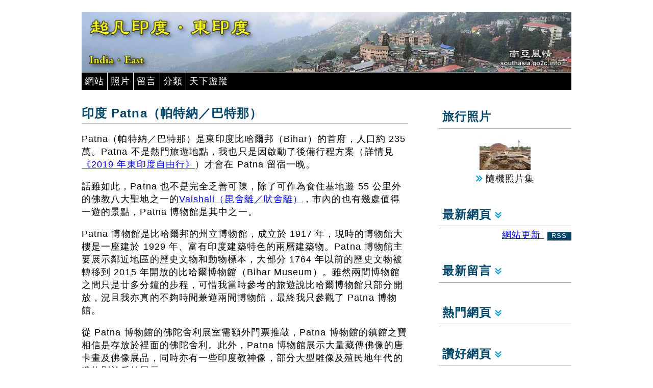

--- FILE ---
content_type: text/html; charset=UTF-8
request_url: https://southasia.go2c.info/view.php?doc=inPatna
body_size: 11201
content:
<!DOCTYPE html>
<html><!-- InstanceBegin template="/Templates/southasia.dwt" codeOutsideHTMLIsLocked="false" -->
<head>
<meta http-equiv="Content-Type" content="text/html; charset=utf-8">
<meta charset="utf-8">
<!-- InstanceBeginEditable name="doctitle" -->
<title>印度 Patna（帕特納／巴特那）</title>
<!-- InstanceEndEditable -->
<meta http-equiv="imagetoolbar" content="no">
<meta name="keywords" content="Patna,帕特納,巴特那,Golghar,印度,比哈爾邦,Bihar,India,東印度,East India,旅遊,旅行,照片,圖片,攝影,travel,photo">
<meta name="description" content="Patna（帕特納／巴特那）是東印度比哈爾邦（Bihar）的首府，人口約 235 萬。Patna 不是熱門旅遊地點，我也只是因啟動了後備行程方案（詳情見《2019 年東印度自由行》）才會在 Patna 留宿一晚。">
<base href="https://southasia.go2c.info/in/east/">
<link rel="canonical" href="https://southasia.go2c.info/view.php?doc=inPatna">
<meta name="viewport" content="width=device-width">
<link rel="stylesheet" href="../../loadfile.php?css=gen_s">
<link rel="stylesheet" href="../../loadfile.php?css=gen_m" media="only screen and (min-width:640px)">
<link rel="stylesheet" href="../../loadfile.php?css=gen_fig">
<link rel="stylesheet" href="../../loadfile.php?css=gen_print" media="print">
<!--link rel="stylesheet" href="../../southasia.css" media="screen"-->

<!-- InstanceBeginEditable name="head" --><!-- InstanceEndEditable -->

<link rel="alternate" type="application/rss+xml" title="南亞風情 網站更新 RSS" href="../../whatsnew.xml">
<script language="JavaScript" type="text/javascript" src="../../loadfile.php?js=ajax"></script>
<script language="JavaScript" type="text/javascript" src="../../loadfile.php?js=webapps"></script>
<script language="JavaScript" type="text/javascript" src="https://stat.go2c.info/stat.js"></script>
<script language="JavaScript" type="text/javascript" src="../../randfto.php?site=28"></script>
<script language="JavaScript" type="text/javascript"><!--
PATH_RELROOT = '../../';
var curAjaxHandling = "";
var top_articles_state = rec_articles_state = new_usermsgs_state = 0;
var new_articles_state = 0;
var my_sites_state = weather_box_state = share_box_state = 0;
var top_articles_loaded = rec_articles_loaded = weather_loaded = false;
var randFtoTag="";    // default to no specific tag
Responsive = true;

sfHover = function()
{
  var sfEls = document.getElementById("navmenu").getElementsByTagName("li");
  for (var i=0; i<sfEls.length; i++) {
    sfEls[i].onmouseover=function() {
      this.className+=" hover";
    }
    sfEls[i].onmouseout=function() {
      this.className=this.className.replace(new RegExp(" hover\\b"), "");
    }
  }
}
if (window.attachEvent) window.attachEvent("onload", sfHover);

// Actions to run after article has been loaded
function OnloadActions()
{
  _openwinBaseUrl = "https://southasia.go2c.info/in/east/";
  if (false) ShowEditForm(0);
  if (false) ScrollToElement('usermsg_', true);
//  LoadWmNotice();
  LoadRandPhoto("../../photos/tn");
  SetOWCityCodes('Patna','1260086');
  if (obj = findObj('statimg')) {
    obj.innerHTML = AddCountNew ('.go2c.info','28','https://southasia.go2c.info/view.php?doc=inPatna','2846','325');
  }
  if (findObj('currency')) RefreshCurr();
}   /* OnloadActions */
--></script>
<!-- InstanceParam name="ie_fixes" type="boolean" value="false" -->
<!-- InstanceParam name="use_altcss" type="boolean" value="false" -->
<!-- InstanceParam name="banner_src" type="text" value="./banner.jpg" -->
<!-- InstanceParam name="OptionallLeftMenu" type="boolean" value="true" -->
<!-- InstanceParam name="ShowCurrSubject" type="boolean" value="true" -->
<!-- InstanceParam name="FullSubIndex" type="boolean" value="true" -->
<!-- InstanceParam name="NewArtlistLeft" type="boolean" value="false" -->
<!-- InstanceParam name="ArticleListOnLeft" type="boolean" value="true" -->
<!-- InstanceParam name="BottomLinks" type="boolean" value="true" -->
<!-- InstanceParam name="ThemeListonMiddle" type="boolean" value="false" -->
<!-- InstanceParam name="GuestbookHdr" type="boolean" value="false" -->
<!-- InstanceParam name="ArticleCommentHdr" type="boolean" value="true" -->
<!-- InstanceParam name="UserMsgs" type="boolean" value="true" -->
<!-- InstanceParam name="NewArtListRight" type="boolean" value="true" -->
<!-- InstanceParam name="OtherRef" type="boolean" value="true" -->
<!-- InstanceParam name="CurrnetCalc" type="boolean" value="true" -->
<!-- InstanceParam name="xchg_src" type="text" value="../../xchgrates.php?cset=southasia" -->
<!-- InstanceParam name="map_height" type="text" value="467" -->
<!-- InstanceParam name="mapsrc" type="text" value="map.gif" -->
<!-- InstanceParam name="mapicon" type="text" value="map_t.gif" -->
<!-- InstanceParam name="trip_homeurl" type="text" value="index.php?theme=inIndiaHome" -->
<!-- InstanceParam name="trip_homename" type="text" value="《超凡印度》主頁" -->
<!-- InstanceParam name="OptionalContentAtBottom" type="boolean" value="false" -->
</head>


<body onLoad="OnloadActions()">

<!-- outermost container -->
<div id="container">

<!-- header -->
<header>
<!-- banner -->
<div id="headerimg">
<img src="./banner.jpg" alt="Banner">
</div>
<!-- top menu -->
<div class="pulldown">
  <ul id="navmenu">

    <li class="but_pulldown"><a href="javascript:void(0)">網站</a><ul>
      <li><a href="../../index.php?theme=inIndiaHome">超凡印度</a></li><li><a href="../../index.php?theme=inNorth">北印度</a></li><li><a href="../../index.php?theme=inRajasthan">印度拉賈斯坦邦</a></li><li><a href="../../index.php?theme=inSouth">南印度</a></li><li><a href="../../index.php?theme=inEast">東印度</a></li><li><a href="../../index.php?theme=inThematicTrave">印度主題之旅</a></li><li><a href="../../index.php?theme=inInfo">超煩印度</a></li>
      <hr width="95%">
      <li><a href="../../">南亞風情 - 網站主頁</a></li>
      </ul>
    </li>

    <li class="but_pulldown"><a href="javascript:void(0)">照片</a><ul>
      <li><a href="../../photos/index.php">全部</a></li>
      <li><a href="../../photos/index.php?tag=btBhutan">不丹</a></li><li><a href="../../photos/index.php?tag=world_heritage">世界遺產</a></li><li><a href="../../photos/index.php?tag=people">人物</a></li><li><a href="../../photos/index.php?tag=animal">動物</a></li><li><a href="../../photos/index.php?tag=inNorth">北印度</a></li><li><a href="../../photos/index.php?tag=inSouth">南印度</a></li><li><a href="../../photos/index.php?tag=museum">博物館</a></li><li><a href="../../photos/index.php?tag=inRajasthan">印度拉賈斯坦邦</a></li><li><a href="../../photos/index.php?tag=Himalayas">喜瑪拉雅山</a></li><li><a href="../../photos/index.php?tag=citylife">城市遊玩</a></li><li><a href="../../photos/index.php?tag=religious">宗教景點</a></li><li><a href="../../photos/index.php?tag=np2000">尼泊爾 2000 珠峰基地營 (EBC) 登山之旅</a></li><li><a href="../../photos/index.php?tag=np2002">尼泊爾 2002/03 Jomsom Trek 之旅</a></li><li><a href="../../photos/index.php?tag=architecture">建築藝術</a></li><li><a href="../../photos/index.php?tag=lk2013">斯里蘭卡 2013/14</a></li><li><a href="../../photos/index.php?tag=inEast">東印度</a></li><li><a href="../../photos/index.php?tag=flora">植物花卉</a></li><li><a href="../../photos/index.php?tag=history_culture">歷史文化</a></li><li><a href="../../photos/index.php?tag=hiking">登山遠足</a></li><li><a href="../../photos/index.php?tag=scenery">自然風光</a></li><li><a href="../../photos/index.php?tag=village_town">鄉村、古鎮</a></li><li><a href="../../photos/index.php?tag=wildlife">野生動物</a></li><li><a href="../../photos/index.php?tag=culture">風土人情</a></li><li><a href="../../photos/index.php?tag=birds">鳥類</a></li></ul>
    </li>
    <li class="but_pulldown"><a href="../../guestbk.php">留言</a></li>
    <li class="but_pulldown"><a href="javascript:void(0)">分類</a><ul>
      <li><a href="../../index.php?tag=world_heritage">世界遺產</a></li><li><a href="../../index.php?tag=people">人物</a></li><li><a href="../../index.php?tag=animal">動物</a></li><li><a href="../../index.php?tag=museum">博物館</a></li><li><a href="../../index.php?tag=citylife">城市遊玩</a></li><li><a href="../../index.php?tag=religious">宗教景點</a></li><li><a href="../../index.php?tag=architecture">建築藝術</a></li><li><a href="../../index.php?tag=travelinfo">旅遊資訊</a></li><li><a href="../../index.php?tag=history_culture">歷史文化</a></li><li><a href="../../index.php?tag=hiking">登山遠足</a></li><li><a href="../../index.php?tag=scenery">自然風光</a></li><li><a href="../../index.php?tag=travelog">遊記</a></li><li><a href="../../index.php?tag=wildlife">野生動物</a></li><li><a href="../../index.php?tag=culture">風土人情</a></li><li><a href="../../index.php?tag=birds">鳥類</a></li></ul>
    </li>
    <li class="but_pulldown"><a href="javascript:void(0)">天下遊蹤</a><ul>
      <li><a href="https://world.go2c.info/" target="_blank">主頁</a></li>
      <li><a href="https://china.go2c.info/" target="_blank">中華勝景</a></li><li><a href="https://hongkong.go2c.info/" target="_blank">港．色．生活</a></li><li><a href="https://maya.go2c.info/" target="_blank">發現新大陸</a></li><li><a href="https://europe.go2c.info/" target="_blank">歐遊掠影</a></li><li><a href="https://seasia.go2c.info/" target="_blank">遊走東南亞</a></li><li><a href="https://mideast.go2c.info/" target="_blank">接通東西</a></li><li><a href="https://africa.go2c.info/" target="_blank">探索非洲</a></li><li><a href="https://america.go2c.info/" target="_blank">北美自由行</a></li><li><a href="https://japan.go2c.info/" target="_blank">日本影旅</a></li><li><a href="https://polar.go2c.info/" target="_blank">極地探索</a></li><li><a href="https://korea.go2c.info/" target="_blank">秋意韓風</a></li><li><a href="https://oceania.go2c.info/" target="_blank">碧海藍天</a></li></ul>
    </li>
  </ul>
</div>
</header> <!-- #header -->

<!-- main content -->
<article> <!-- #content -->
<h2>印度 Patna（帕特納／巴特那）</h2>
<section>
  
  <div>
        <p>Patna（帕特納／巴特那）是東印度比哈爾邦（Bihar）的首府，人口約 235 萬。Patna 不是熱門旅遊地點，我也只是因啟動了後備行程方案（詳情見<a href="../../view.php?doc=inIndiaTrip2019">《2019 年東印度自由行》</a>）才會在 Patna 留宿一晚。</p>
      </div>

  <div>
        <p>話雖如此，Patna 也不是完全乏善可陳，除了可作為食住基地遊 55 公里外的佛教八大聖地之一的<a href="../../view.php?doc=inVaishali">Vaishali（毘舍離／吠舍離）</a>，市內的也有幾處值得一遊的景點，Patna 博物館是其中之一。</p>
        <p>Patna 博物館是比哈爾邦的州立博物館，成立於 1917 年，現時的博物館大樓是一座建於  1929 年、富有印度建築特色的兩層建築物。Patna 博物館主要展示鄰近地區的歷史文物和動物標本，大部分 1764 年以前的歷史文物被轉移到 2015 年開放的比哈爾博物館（Bihar Museum）。雖然兩間博物館之間只是廿多分鐘的步程，可惜我當時參考的旅遊說比哈爾博物館只部分開放，況且我亦真的不夠時間兼遊兩間博物館，最終我只參觀了 Patna 博物館。</p>
        <p>從 Patna 博物館的佛陀舍利展室需額外門票推敲，Patna 博物館的鎮館之寶相信是存放於裡面的佛陀舍利。此外，Patna 博物館展示大量藏傳佛像的唐卡畫及佛像展品，同時亦有一些印度教神像，部分大型雕像及殖民地年代的遺物則於戶外展示。</p>
      </div>

  <div class="tn"><figure>&nbsp;<br><a href="../../photos/index.php?tag=inEast&amp;srch=Patna"><img src="patna/b9ina06737.jpg" alt="Patna 博物館"><br><figcaption>Patna 博物館</figcaption></a></figure>
      <figure>&nbsp;<br><a href="../../photos/index.php?tag=inEast&amp;srch=Patna"><img src="patna/b9ina06735.jpg" alt="Patna 博物館"><br><figcaption>Patna 博物館</figcaption></a></figure>
      <figure>&nbsp;<br><a href="../../photos/index.php?tag=inEast&amp;srch=Patna"><img src="patna/b9ina06740.jpg" alt="Patna 博物館"><br><figcaption>Patna 博物館</figcaption></a></figure>
      <figure>&nbsp;<br><a href="../../photos/index.php?tag=inEast&amp;srch=Patna"><img src="patna/b9ina06790.jpg" alt="Patna 博物館"><br><figcaption>Patna 博物館</figcaption></a></figure>
      <figure>&nbsp;<br><a href="../../photos/index.php?tag=inEast&amp;srch=Patna"><img class="portrait" src="patna/b9ina06838.jpg" alt="Patna 博物館"><br><figcaption class="portrait">Patna 博物館</figcaption></a></figure>
      <figure>&nbsp;<br><a href="../../photos/index.php?tag=inEast&amp;srch=Patna"><img class="portrait" src="patna/b9ina06738.jpg" alt="Patna 博物館的戶外展品"><br><figcaption class="portrait">Patna 博物館的戶外展品</figcaption></a></figure>
      <figure>&nbsp;<br><a href="../../photos/index.php?tag=inEast&amp;srch=Patna"><img src="patna/b9ina06739.jpg" alt="Patna 博物館的戶外展品"><br><figcaption>Patna 博物館的戶外展品</figcaption></a></figure>
      <figure>&nbsp;<br><a href="../../photos/index.php?tag=inEast&amp;srch=Patna"><img src="patna/b9ina06741.jpg" alt="Patna 博物館的戶外展品"><br><figcaption>Patna 博物館的戶外展品</figcaption></a></figure>
      <figure>&nbsp;<br><a href="../../photos/index.php?tag=inEast&amp;srch=Patna"><img src="patna/b9ina06839.jpg" alt="Patna 博物館的戶外展品"><br><figcaption>Patna 博物館的戶外展品</figcaption></a></figure>
      <figure>&nbsp;<br><a href="../../photos/index.php?tag=inEast&amp;srch=Patna"><img class="portrait" src="patna/b9ina06742.jpg" alt="Patna 博物館的唐卡展品"><br><figcaption class="portrait">Patna 博物館的唐卡展品</figcaption></a></figure>
      <figure class="show_mobile" id="fig2050868054"><a href="javascript:ShowMoreFtos(2050868054);">顯示更多...</a></figure>
      <figure class="hide_mobile">&nbsp;<br><a href="../../photos/index.php?tag=inEast&amp;srch=Patna"><img class="portrait" src="/loadfile.php?gif=loading2" data-echo="patna/b9ina06744r.jpg" alt="Patna 博物館的唐卡展品"><br><figcaption class="portrait">Patna 博物館的唐卡展品</figcaption></a></figure>
      <figure class="hide_mobile">&nbsp;<br><a href="../../photos/index.php?tag=inEast&amp;srch=Patna"><img class="portrait" src="/loadfile.php?gif=loading2" data-echo="patna/b9ina06745r.jpg" alt="Patna 博物館的唐卡展品"><br><figcaption class="portrait">Patna 博物館的唐卡展品</figcaption></a></figure>
      <figure class="hide_mobile">&nbsp;<br><a href="../../photos/index.php?tag=inEast&amp;srch=Patna"><img class="portrait" src="/loadfile.php?gif=loading2" data-echo="patna/b9ina06758r.jpg" alt="Patna 博物館的唐卡展品"><br><figcaption class="portrait">Patna 博物館的唐卡展品</figcaption></a></figure>
      <figure class="hide_mobile">&nbsp;<br><a href="../../photos/index.php?tag=inEast&amp;srch=Patna"><img class="portrait" src="/loadfile.php?gif=loading2" data-echo="patna/b9ina06759r.jpg" alt="Patna 博物館的唐卡展品"><br><figcaption class="portrait">Patna 博物館的唐卡展品</figcaption></a></figure>
      <figure class="hide_mobile">&nbsp;<br><a href="../../photos/index.php?tag=inEast&amp;srch=Patna"><img class="portrait" src="/loadfile.php?gif=loading2" data-echo="patna/b9ina06760r.jpg" alt="Patna 博物館的唐卡展品"><br><figcaption class="portrait">Patna 博物館的唐卡展品</figcaption></a></figure>
      <figure class="hide_mobile">&nbsp;<br><a href="../../photos/index.php?tag=inEast&amp;srch=Patna"><img class="portrait" src="/loadfile.php?gif=loading2" data-echo="patna/b9ina06763.jpg" alt="Patna 博物館的唐卡展品"><br><figcaption class="portrait">Patna 博物館的唐卡展品</figcaption></a></figure>
      <figure class="hide_mobile">&nbsp;<br><a href="../../photos/index.php?tag=inEast&amp;srch=Patna"><img class="portrait" src="/loadfile.php?gif=loading2" data-echo="patna/b9ina06765r.jpg" alt="Patna 博物館的唐卡展品"><br><figcaption class="portrait">Patna 博物館的唐卡展品</figcaption></a></figure>
      <figure class="hide_mobile">&nbsp;<br><a href="../../photos/index.php?tag=inEast&amp;srch=Patna"><img src="/loadfile.php?gif=loading2" data-echo="patna/b9ina06750.jpg" alt="Patna 博物館的佛陀舍利展品"><br><figcaption>Patna 博物館的佛陀舍利展品</figcaption></a></figure>
      <figure class="hide_mobile">&nbsp;<br><a href="../../photos/index.php?tag=inEast&amp;srch=Patna"><img src="/loadfile.php?gif=loading2" data-echo="patna/b9ina06754cr.jpg" alt="佛陀舍利"><br><figcaption>佛陀舍利</figcaption></a></figure>
      <figure class="hide_mobile">&nbsp;<br><a href="../../photos/index.php?tag=inEast&amp;srch=Patna"><img src="/loadfile.php?gif=loading2" data-echo="patna/b9ina06756cr.jpg" alt="藏傳佛教手稿"><br><figcaption>藏傳佛教手稿</figcaption></a></figure>
      <figure class="hide_mobile">&nbsp;<br><a href="../../photos/index.php?tag=inEast&amp;srch=Patna"><img src="/loadfile.php?gif=loading2" data-echo="patna/b9ina06791.jpg" alt="Patna 博物館"><br><figcaption>Patna 博物館</figcaption></a></figure>
      <figure class="hide_mobile">&nbsp;<br><a href="../../photos/index.php?tag=inEast&amp;srch=Patna"><img class="portrait" src="/loadfile.php?gif=loading2" data-echo="patna/b9ina06794.jpg" alt="藏傳佛像展品"><br><figcaption class="portrait">藏傳佛像展品</figcaption></a></figure>
      <figure class="hide_mobile">&nbsp;<br><a href="../../photos/index.php?tag=inEast&amp;srch=Patna"><img class="portrait" src="/loadfile.php?gif=loading2" data-echo="patna/b9ina06796.jpg" alt="藏傳佛像展品"><br><figcaption class="portrait">藏傳佛像展品</figcaption></a></figure>
      <figure class="hide_mobile">&nbsp;<br><a href="../../photos/index.php?tag=inEast&amp;srch=Patna"><img class="portrait" src="/loadfile.php?gif=loading2" data-echo="patna/b9ina06797.jpg" alt="藏傳佛像展品"><br><figcaption class="portrait">藏傳佛像展品</figcaption></a></figure>
      <figure class="hide_mobile">&nbsp;<br><a href="../../photos/index.php?tag=inEast&amp;srch=Patna"><img class="portrait" src="/loadfile.php?gif=loading2" data-echo="patna/b9ina06798.jpg" alt="佛像展品"><br><figcaption class="portrait">佛像展品</figcaption></a></figure>
      <figure class="hide_mobile">&nbsp;<br><a href="../../photos/index.php?tag=inEast&amp;srch=Patna"><img class="portrait" src="/loadfile.php?gif=loading2" data-echo="patna/b9ina06800.jpg" alt="佛像展品"><br><figcaption class="portrait">佛像展品</figcaption></a></figure>
      <figure class="hide_mobile">&nbsp;<br><a href="../../photos/index.php?tag=inEast&amp;srch=Patna"><img class="portrait" src="/loadfile.php?gif=loading2" data-echo="patna/b9ina06801.jpg" alt="佛像展品"><br><figcaption class="portrait">佛像展品</figcaption></a></figure>
      <figure class="hide_mobile">&nbsp;<br><a href="../../photos/index.php?tag=inEast&amp;srch=Patna"><img src="/loadfile.php?gif=loading2" data-echo="patna/b9ina06803r.jpg" alt="佛像展品"><br><figcaption>佛像展品</figcaption></a></figure>
      <figure class="hide_mobile">&nbsp;<br><a href="../../photos/index.php?tag=inEast&amp;srch=Patna"><img class="portrait" src="/loadfile.php?gif=loading2" data-echo="patna/b9ina06806r.jpg" alt="燈座展品"><br><figcaption class="portrait">燈座展品</figcaption></a></figure>
      <figure class="hide_mobile">&nbsp;<br><a href="../../photos/index.php?tag=inEast&amp;srch=Patna"><img class="portrait" src="/loadfile.php?gif=loading2" data-echo="patna/b9ina06807c.jpg" alt="印度教神像"><br><figcaption class="portrait">印度教神像</figcaption></a></figure>
      <figure class="hide_mobile">&nbsp;<br><a href="../../photos/index.php?tag=inEast&amp;srch=Patna"><img class="portrait" src="/loadfile.php?gif=loading2" data-echo="patna/b9ina06808c.jpg" alt="暹羅版獅身人面像"><br><figcaption class="portrait">暹羅版獅身人面像</figcaption></a></figure>
      <figure class="hide_mobile">&nbsp;<br><a href="../../photos/index.php?tag=inEast&amp;srch=Patna"><img class="portrait" src="/loadfile.php?gif=loading2" data-echo="patna/b9ina06809r.jpg" alt="印度教神像"><br><figcaption class="portrait">印度教神像</figcaption></a></figure>
      <figure class="hide_mobile">&nbsp;<br><a href="../../photos/index.php?tag=inEast&amp;srch=Patna"><img class="portrait" src="/loadfile.php?gif=loading2" data-echo="patna/b9ina06810cr.jpg" alt="印度教神像"><br><figcaption class="portrait">印度教神像</figcaption></a></figure>
      <figure class="hide_mobile">&nbsp;<br><a href="../../photos/index.php?tag=inEast&amp;srch=Patna"><img class="portrait" src="/loadfile.php?gif=loading2" data-echo="patna/b9ina06813cr.jpg" alt="印度教神像"><br><figcaption class="portrait">印度教神像</figcaption></a></figure>
      <figure class="hide_mobile">&nbsp;<br><a href="../../photos/index.php?tag=inEast&amp;srch=Patna"><img class="portrait" src="/loadfile.php?gif=loading2" data-echo="patna/b9ina06814cr.jpg" alt="印度教神像"><br><figcaption class="portrait">印度教神像</figcaption></a></figure>
      <figure class="hide_mobile hide_desktop"><a href="javascript:ShowLessFtos(2050868054);">顯示較少...</a>
</figure>
    </div>
  <div>
        <p>Patna 博物館的自然史部分展出一些動物標本，藏品既不算豐富，展示亦嫌有點「山寨」。</p>
        <p>此外，Patna 博物館亦展出一些近代的油畫和現代藝術展品。</p>
        <p>除了 Patna 博物館，我還遊了離它 1.4 公里的 Golghar。Golghar 解作「圓屋」，看它的 29 米高的穹頂形建築物便能明白這名稱的由來。Golghar 建於 1786 年，原本是一個糧倉，現時變身成為一處欣賞天象節目的場地。登上 Golghar 外部螺旋型的樓梯應可眺望恒河，但現場所見並沒有開放供遊人登上，不知跟當時下著雨有沒有關係。</p>
        <p>這次旅程我遇上東印度雨季較正常長的反常天氣，途中多日大雨落過不停，遊 Patna 時亦沒有例外，更令市郊一些地方泛濫成災。儘管 Patna 貴為邦首府，市內基建卻十分殘破和落後，長途巴士總站只是一片市集般的露天泥濘爛地，站外的主要大街亦欠缺保養，路上滿佈破洞，行車時十分顛簸。</p>
      </div>

  <div class="tn"><figure>&nbsp;<br><a href="../../photos/index.php?tag=inEast&amp;srch=Patna"><img src="patna/b9ina06820.jpg" alt="自然史展室"><br><figcaption>自然史展室</figcaption></a></figure>
      <figure>&nbsp;<br><a href="../../photos/index.php?tag=inEast&amp;srch=Patna"><img class="portrait" src="patna/b9ina06821r.jpg" alt="老虎標本"><br><figcaption class="portrait">老虎標本</figcaption></a></figure>
      <figure>&nbsp;<br><a href="../../photos/index.php?tag=inEast&amp;srch=Patna"><img class="portrait" src="patna/b9ina06767.jpg" alt="人偶展品"><br><figcaption class="portrait">人偶展品</figcaption></a></figure>
      <figure>&nbsp;<br><a href="../../photos/index.php?tag=inEast&amp;srch=Patna"><img src="patna/b9ina06769r.jpg" alt="人偶展品"><br><figcaption>人偶展品</figcaption></a></figure>
      <figure>&nbsp;<br><a href="../../photos/index.php?tag=inEast&amp;srch=Patna"><img src="patna/b9ina06792r.jpg" alt="面具展品"><br><figcaption>面具展品</figcaption></a></figure>
      <figure>&nbsp;<br><a href="../../photos/index.php?tag=inEast&amp;srch=Patna"><img src="patna/b9ina06772r.jpg" alt="印度畫展品"><br><figcaption>印度畫展品</figcaption></a></figure>
      <figure>&nbsp;<br><a href="../../photos/index.php?tag=inEast&amp;srch=Patna"><img src="patna/b9ina06778r.jpg" alt="印度畫展品"><br><figcaption>印度畫展品</figcaption></a></figure>
      <figure>&nbsp;<br><a href="../../photos/index.php?tag=inEast&amp;srch=Patna"><img class="portrait" src="patna/b9ina06774r.jpg" alt="印度畫展品"><br><figcaption class="portrait">印度畫展品</figcaption></a></figure>
      <figure>&nbsp;<br><a href="../../photos/index.php?tag=inEast&amp;srch=Patna"><img class="portrait" src="patna/b9ina06775cr.jpg" alt="印度畫展品"><br><figcaption class="portrait">印度畫展品</figcaption></a></figure>
      <figure>&nbsp;<br><a href="../../photos/index.php?tag=inEast&amp;srch=Patna"><img src="patna/b9ina06785r.jpg" alt="殖民地年代的油畫"><br><figcaption>殖民地年代的油畫</figcaption></a></figure>
      <figure class="show_mobile" id="fig1689583367"><a href="javascript:ShowMoreFtos(1689583367);">顯示更多...</a></figure>
      <figure class="hide_mobile">&nbsp;<br><a href="../../photos/index.php?tag=inEast&amp;srch=Patna"><img src="/loadfile.php?gif=loading2" data-echo="patna/b9ina06816r.jpg" alt="繪畫展品"><br><figcaption>繪畫展品</figcaption></a></figure>
      <figure class="hide_mobile">&nbsp;<br><a href="../../photos/index.php?tag=inEast&amp;srch=Patna"><img src="/loadfile.php?gif=loading2" data-echo="patna/b9ina06818.jpg" alt="繪畫展品"><br><figcaption>繪畫展品</figcaption></a></figure>
      <figure class="hide_mobile">&nbsp;<br><a href="../../photos/index.php?tag=inEast&amp;srch=Patna"><img src="/loadfile.php?gif=loading2" data-echo="patna/b9ina06824.jpg" alt="現代藝術展室"><br><figcaption>現代藝術展室</figcaption></a></figure>
      <figure class="hide_mobile">&nbsp;<br><a href="../../photos/index.php?tag=inEast&amp;srch=Patna"><img src="/loadfile.php?gif=loading2" data-echo="patna/b9ina06825r.jpg" alt="現代藝術展品"><br><figcaption>現代藝術展品</figcaption></a></figure>
      <figure class="hide_mobile">&nbsp;<br><a href="../../photos/index.php?tag=inEast&amp;srch=Patna"><img src="/loadfile.php?gif=loading2" data-echo="patna/b9ina06826r.jpg" alt="現代藝術展品"><br><figcaption>現代藝術展品</figcaption></a></figure>
      <figure class="hide_mobile">&nbsp;<br><a href="../../photos/index.php?tag=inEast&amp;srch=Patna"><img class="portrait" src="/loadfile.php?gif=loading2" data-echo="patna/b9ina06829r.jpg" alt="現代藝術展品"><br><figcaption class="portrait">現代藝術展品</figcaption></a></figure>
      <figure class="hide_mobile">&nbsp;<br><a href="../../photos/index.php?tag=inEast&amp;srch=Patna"><img src="/loadfile.php?gif=loading2" data-echo="patna/b9ina06833.jpg" alt="現代藝術展品"><br><figcaption>現代藝術展品</figcaption></a></figure>
      <figure class="hide_mobile">&nbsp;<br><a href="../../photos/index.php?tag=inEast&amp;srch=Patna"><img src="/loadfile.php?gif=loading2" data-echo="patna/b9ina06834.jpg" alt="現代藝術展品"><br><figcaption>現代藝術展品</figcaption></a></figure>
      <figure class="hide_mobile">&nbsp;<br><a href="../../photos/index.php?tag=inEast&amp;srch=Patna"><img src="/loadfile.php?gif=loading2" data-echo="patna/b9ina06837.jpg" alt="現代藝術展品"><br><figcaption>現代藝術展品</figcaption></a></figure>
      <figure class="hide_mobile">&nbsp;<br><a href="../../photos/index.php?tag=inEast&amp;srch=Patna"><img src="/loadfile.php?gif=loading2" data-echo="patna/b9inn02702.jpg" alt="Golghar"><br><figcaption>Golghar</figcaption></a></figure>
      <figure class="hide_mobile">&nbsp;<br><a href="../../photos/index.php?tag=inEast&amp;srch=Patna"><img src="/loadfile.php?gif=loading2" data-echo="patna/b9inn02703r.jpg" alt="Golghar"><br><figcaption>Golghar</figcaption></a></figure>
      <figure class="hide_mobile">&nbsp;<br><a href="../../photos/index.php?tag=inEast&amp;srch=Patna"><img src="/loadfile.php?gif=loading2" data-echo="patna/b9inn02726r.jpg" alt="泛濫成災"><br><figcaption>泛濫成災</figcaption></a></figure>
      <figure class="hide_mobile">&nbsp;<br><a href="../../photos/index.php?tag=inEast&amp;srch=Patna"><img src="/loadfile.php?gif=loading2" data-echo="patna/b9inn02727r.jpg" alt="泛濫成災"><br><figcaption>泛濫成災</figcaption></a></figure>
      <figure class="hide_mobile">&nbsp;<br><a href="../../photos/index.php?tag=inEast&amp;srch=Patna"><img src="/loadfile.php?gif=loading2" data-echo="patna/b9inn02728r.jpg" alt="泛濫成災"><br><figcaption>泛濫成災</figcaption></a></figure>
      <figure class="hide_mobile hide_desktop"><a href="javascript:ShowLessFtos(1689583367);">顯示較少...</a>
</figure>
    </div>
</section>



<section class="subidx_container">

</section>



<section>
  <nav class="extra_margin_top grey_box">
    <h3>"東印度"- 相關網頁</h3>
    <ul>
    
    <li><a href="../../view.php?doc=inBodhGaya" class="bullets_in">印度 Bodh Gaya（菩提伽耶）</a></li>
    <li><a href="../../view.php?doc=inBodhGayaTemple" class="bullets_in">印度 Bodh Gaya（菩提伽耶）：摩訶菩提寺（Mahabodhi Temple）</a></li>
    <li><a href="../../view.php?doc=inBodhGayaSights" class="bullets_in">印度 Bodh Gaya（菩提伽耶）：其他廟宇及景點</a></li>
    <li><a href="../../view.php?doc=inDarjeeling" class="bullets_in">印度 Darjeeling（大吉嶺）</a></li>
    <li><a href="../../view.php?doc=inDarjeelingSteamTrain" class="bullets_in">印度 Darjeeling（大吉嶺）: 大吉嶺喜馬拉雅鐵路（Darjeeling Himalayan Railway）</a></li>
    <li><a href="../../view.php?doc=inDarjeelingVisit" class="bullets_in">印度 Darjeeling（大吉嶺）：市內市外</a></li>
    <li><a href="../../view.php?doc=inKalimpong" class="bullets_in">印度 Kalimpong（噶倫堡／卡林邦）</a></li>
    <li><a href="../../view.php?doc=inKolkata" class="bullets_in">印度加爾各答（Kolkata / Calcutta）</a></li>
    <li><a href="../../view.php?doc=inKolkataCity" class="bullets_in">印度加爾各答（Kolkata / Calcutta）: 遊走市內</a></li>
    <li><a href="../../view.php?doc=inKolkataIndianMz" class="bullets_in">印度加爾各答（Kolkata / Calcutta）: 印度博物館（Indian Museum）</a></li>
    <li><a href="../../view.php?doc=inNalanda" class="bullets_in">印度 Nalanda（那爛陀）</a></li>
    <li><a href="../../view.php?doc=inPatna" class="bullets_in">印度 Patna（帕特納／巴特那）</a></li>
    <li><a href="../../view.php?doc=inRajgir" class="bullets_in">印度 Rajgir（王舍城）</a></li>
    <li><a href="../../view.php?doc=inVaishali" class="bullets_in">印度 Vaishali（毘舍離／吠舍離）</a></li>
    <li><a href="../../view.php?doc=inIndiaTrip2019" class="bullets_in">2019 年東印度自由行</a></li>
    <li><a href="../../view.php?doc=inBodhgayaTips" class="bullets_in">東印度旅遊心得：Bodh Gaya（菩提伽耶）、Gaya（伽耶）</a></li>
    <li><a href="../../view.php?doc=inDarjeelingTips" class="bullets_in">東印度旅遊心得：Darjeeling（大吉嶺）</a></li>
    <li><a href="../../view.php?doc=inKalimpongTips" class="bullets_in">東印度旅遊心得：Kalimpong（噶倫堡）、大吉嶺（Darjeeling）前往錫金（Sikkim）</a></li>
    <li><a href="../../view.php?doc=inKolkataTips" class="bullets_in">東印度旅遊心得：Kolkata / Calcutta（加爾各答）</a></li>
    <li><a href="../../view.php?doc=inNalandaTips" class="bullets_in">東印度旅遊心得：Nalanda（那爛陀）</a></li>
    <li><a href="../../view.php?doc=inPatnaTips" class="bullets_in">東印度旅遊心得：Patna（帕特納／巴特那）</a></li>
    <li><a href="../../view.php?doc=inRajgirTips" class="bullets_in">東印度旅遊心得：Rajgir（王舍城）</a></li>
    <li><a href="../../view.php?doc=inSiliguri" class="bullets_in">東印度旅遊心得：Siliguri（西里古里）、New Jalpaiguri</a></li>
    <li><a href="../../view.php?doc=inVaishaliTips" class="bullets_in">東印度旅遊心得：Vaishali（毘舍離）</a></li>
    <li><a href="../../index.php?theme=inIndiaHome" class="bullets_in">《超凡印度》主頁</a></li>
    </ul>
  </nav>
</section>

<section>
  
      <div id="ArticleCommentHdr">
        <h3>《印度 Patna（帕特納／巴特那）》- 本頁留言</h3>
        <p class="footnote">注意：除標明 <span class="keytext">&lt;站長&gt;</span> 的留言外，其餘的回應皆為留言者的個人意見和資料。</p>
        <p style="text-align:right"><a href="javascript:void(0)" id="main_addmsg_link" onClick="findObj('sel_pg').style.display='block'; this.style.visibility='hidden';" class="text_button">留言</a>  
        <a href="javascript:void(0)" onClick="RecommendArticle('../../', '2846', null); this.style.display='none'; this.nextSibling.style.display='inline';" style="display:inline" class="text_button">讚好</a><span style="display:none"><strong>謝謝！</strong></span></p>
        <p style="text-align:right; display:none;" id="sel_pg"><span id="addmsg_link"><a href="javascript:void(0)" onClick="findObj('sel_pg').style.display='none'; ShowEditForm(0)" class="text_button">本頁留言</a></span> <a href="../../guestbk.php" class="text_button">前往網站留言版</a></p>
      </div>
      
</section>

<section>
  <div class="art_comments">
    <script language="JavaScript" type="text/javascript" src="../../loadfile.php?js=usrmsg_submit"></script>
    <script language="JavaScript" type="text/javascript">
      var IS_GBK = false;
      var jumpToFirstPageWhenAddNewMsg = false;
    </script>
    <div id="ajaxstatus"></div>
    <div id="addmsg">
      <form action="../../guestbk.php" method="post" name="formUserMsg" id="formUserMsg">
        <div class="formlabel">你的名字 *</div>
        <div class="formfield">
          <input name="name" type="text" id="submitterName" size="20" maxlength="60">
        </div>
        <div class="formlabel" id="content_label">你的回應 *</div>
        <div class="formfield">
          <textarea name="content" id="user_response" cols="53" rows="10"></textarea>
        </div>
        <div class="formlabel">網站評分</div>
        <div class="formfield">最差
          <input type="radio" name="score" value="1" >
          1
          <input type="radio" name="score" value="2" >
          2
          <input type="radio" name="score" value="3" >
          3
          <input type="radio" name="score" value="4" >
          4
          <input type="radio" name="score" value="5" >
          5
          最好</div>
        <div class="formlabel">你來自</div>
        <div class="formfield">
          <input name="comefrom" id="comefrom" type="text" value="" size="20" maxlength="60">
        </div>
        <div class="formlabel">你的電郵（不會公開顯示）</div>
        <div class="formfield">
          <input name="email" type="text" size="40" maxlength="80">
        </div>
        <div class="formlabel">你的網頁</div>
        <div class="formfield">
          <input name="homepage" type="text" value="http://" size="53" maxlength="128">
        </div>
        <p>
          <input name="butSubmit" id="butSubmit" type="button" value=" 加入回應 " onClick="SubmitMsg()">
          <input name="butCancel" type="button" value=" 取消 " onClick="ToggleElementDisplay('addmsg',false); findObj('main_addmsg_link').style.visibility='visible';">
        </p>
        <span id="wm_announcement"> </span>
        <p class="footnote">注意：留言或回應只用作個人旅遊經驗分享、對這網站的意見或相關的旅遊查詢。與此無關、不法、不雅的留言或廣告宣傳將被刪去，恕不另行通知。</p>
        <input name="sid" type="hidden" value="28">
        <input name="aid" type="hidden" value="2846">
        <input name="msgtype" type="hidden" value="a">
        <input name="parent" type="hidden" value="0">
        <input name="openform" type="hidden" id="openform" value="no">
      </form>
    </div>
    <!-- Start of ref code for adding new msg -->
    <div class="usermsg_[msg_indent]" id="usermsg_tpl" style="display:none">
      <p class="usermsg_tophdr" title="[msgtophdr_display]"><span style="display:none;"><!--span title="[msgicon1_display]"><img src="../../image/msgflag_icon1.gif" alt="一般留言"> </span><span title="[msgicon2_display]"><img src="../../image/msgflag_icon2.gif" alt="行程問答"> </span><span title="[msgicon4_display]"><img src="../../image/msgflag_icon4.gif" alt="旅遊心得"> </span--></span><span id="score_display___MSGID__" title="[score_display]"> [name] 的評分： [score]</span><span id="homepage_display___MSGID__" title="[homepage_display]"> (<a href="#" target="_blank">[name] 的個人網頁</a>)</span></p>
      <p class="usermsg_header"><span class="keytext">[msgdate] [msgtime]</span> [true_flag]來自<span class="keytext">[place]</span>的<span class="keytext">[name]</span>有以下[new_or_reply]：</p>
      <p>[msg_content]</p>
      <div class="newmsgbox_[msg_indent]" style="display:none"><a href="javascript:ShowEditForm([parent])" class="text_button">回應這留言</a> <a href="javascript:ShowEditForm(0)" class="text_button">新留言</a></div>
    </div>
    <!-- End of ref code -->
    
    <div class="usermsg_0" id="endof_usermsg" style="display:none">** End of Msg **</div>
    
  </div>
</section>


</article> <!-- #content -->


<!-- site tools -->
<aside>

<section id="randfto_box">
<h3>旅行照片</h3>
  <div id="ftobox" onClick="GotoPhotos('../../photos/index.php');">
  <img src="../../loadfile.php?gif=newfile" alt="隨機照片" name="RandomPhoto" class="tn" id="RandomPhoto"><br>
  <img src="../../loadfile.php?png=clickable" alt="Photo gallery..."> 隨機照片集</div>
</section>

  
<nav>
  <h3 class="clickable" onClick="new_articles_state = ToggleListbox('new_articles', new_articles_state)">最新網頁 <img id="new_articles_clickimg" src="../../loadfile.php?gif=arrow_dn" alt="show/hide" border="0"></h3>
  <div class="rss_link"><a href="../../whatsnew.xml">網站更新 <span class="rss_icon">RSS</span></a></div>
  <div id="new_articles">
    <ul>
    
    <li><a href="../../view.php?doc=inBodhGayaSights" class="bullets_in">2024-05-13: 印度 Bodh Gaya（菩提伽耶）：其他廟宇及景點</a></li>
    <li><a href="../../view.php?doc=btParoOtherSights" class="bullets_in">2024-02-26: 不丹帕羅（Paro）：市中心及其他景點</a></li>
    <li><a href="../../view.php?doc=inDarjeelingVisit" class="bullets_in">2023-11-09: 印度 Darjeeling（大吉嶺）：市內市外</a></li>
    <li><a href="../../view.php?doc=btParoRinpungDzong" class="bullets_in">2023-08-21: 不丹帕羅（Paro）：日蓬堡（Rinpung Dzong）</a></li>
    <li><a href="../../view.php?doc=btParo" class="bullets_in">2023-08-20: 不丹帕羅（Paro）</a></li>
    <li><a href="../../view.php?doc=inKolkataIndianMz" class="bullets_in">2023-05-15: 印度加爾各答（Kolkata / Calcutta）: 印度博物館（Indian Museum）</a></li>
    <li><a href="../../view.php?doc=inPatna" class="bullets_in">2023-02-20: 印度 Patna（帕特納／巴特那）</a></li>
    <li><a href="../../view.php?doc=btPunakhaChimeLhakhang" class="bullets_in">2022-12-05: 不丹普納卡（Punakha）：切米拉康（Chime Lhakhang）</a></li>
    <li><a href="../../view.php?doc=inVaishali" class="bullets_in">2022-09-26: 印度 Vaishali（毘舍離／吠舍離）</a></li>
    <li><a href="../../view.php?doc=btThimphuCity" class="bullets_in">2022-07-18: 不丹廷布／亭布（Thimphu）：市內景點</a></li>
    <li><a href="../../view.php?doc=inRajgir" class="bullets_in">2022-04-11: 印度 Rajgir（王舍城）</a></li>
    <li><a href="../../view.php?doc=btParoKyerchuTemple" class="bullets_in">2022-01-23: 不丹帕羅（Paro）：朱雀寺／祈楚拉康（Kyichu Lhakhang）</a></li>
    <li><a href="../../view.php?doc=inKalimpong" class="bullets_in">2021-11-22: 印度 Kalimpong（噶倫堡／卡林邦）</a></li>
    <li><a href="../../view.php?doc=btDochula" class="bullets_in">2021-09-13: 不丹杜楚拉（Dochula）：凱旋佛塔（108 座佛塔 / Druk Wangyal Khang Zhang Chortens）</a></li>
    <li><a href="../../view.php?doc=inNalanda" class="bullets_in">2021-07-12: 印度 Nalanda（那爛陀）</a></li>
    </ul>
  </div>
</nav>
  

<nav>
  <h3 class="clickable" onClick="new_usermsgs_state = ToggleListbox('new_usermsgs', new_usermsgs_state)">最新留言 <img id="new_usermsgs_clickimg" src="../../loadfile.php?gif=arrow_dn" alt="show/hide" border="0"></h3>
  <div id="new_usermsgs">
  <ul>
  
  <li><a href="../../guestbk.php?msg=12122" class="bullets_in">高興看到您再次光臨，祝您旅途愉快</a></li>
  <li><a href="../../guestbk.php?msg=12122" class="bullets_in">我下周又到去南印度9天了，google游记又看到了...</a></li>
  <li><a href="../../guestbk.php?msg=12212" class="bullets_in">我用特區護照。你當然可以用 BN...</a></li>
  <li><a href="../../guestbk.php?msg=12212" class="bullets_in">請問你是用特區護照申請 ILP 到 錫金？還是用 ...</a></li>
  <li><a href="../../guestbk.php?msg=12183" class="bullets_in">您好！我未見過，亦沒有留意相關的</a></li>
  <li><a href="../../guestbk.php?msg=12183" class="bullets_in">您好，想去大吉嶺走走看看，請問在當地有看到販售甲蟲...</a></li>
  <li><a href="../../guestbk.php?msg=12122" class="bullets_in">不用客氣，祝你旅途愉快！</a></li>
  <li><a href="../../guestbk.php?msg=12122" class="bullets_in">我月底就要去印度15天   google出的贵网站...</a></li>
  <li><a href="../../guestbk.php?msg=12078" class="bullets_in">我未去過你要去的地方，因此答不到</a></li>
  <li><a href="../../guestbk.php?msg=12078" class="bullets_in">能請您推薦德里通往Maharashra和Karna...</a></li>
  <li><a href="../../guestbk.php?msg=12069" class="bullets_in">謝謝長期支持和推荐！...</a></li>
  <li><a href="../../guestbk.php?msg=12069" class="bullets_in">不知道是哪一年发现的这个网站了，大致是06，07年...</a></li>
  <li><a href="../../guestbk.php?msg=11899" class="bullets_in">Thanks!!!...</a></li>
  <li><a href="../../guestbk.php?msg=11899" class="bullets_in">Really helpful 💯💯💯</a></li>
  <li><a href="../../guestbk.php?msg=11739" class="bullets_in">你說的「天空之城」昰指馬丘比丘？...</a></li>
  </ul>
  </div>
</nav>

<nav>
  <h3 class="clickable" onClick="top_articles_state = ToggleListbox('top_articles', top_articles_state); LoadTopArticles('https://southasia.go2c.info');">熱門網頁 <img id="top_articles_clickimg" src="../../loadfile.php?gif=arrow_dn" alt="show/hide" border="0"></h3>
  <div id="top_articles"><p>下載中... <img src="../..//loadfile.php?gif=loading2" alt="icon"></p></div>
</nav>

<nav>
  <h3 class="clickable" onClick="rec_articles_state = ToggleListbox('recommend_articles', rec_articles_state); LoadReommendedArticles('https://southasia.go2c.info');">讚好網頁 <img id="recommend_articles_clickimg" src="../../loadfile.php?gif=arrow_dn" alt="show/hide" border="0"></h3>
  <p style="display:block"><a href="javascript:void(0)" onClick="RecommendArticle('../../', '2846', null); this.style.display='none'; this.nextSibling.style.display='inline';" class="text_button" id="RecommendRight">讚好</a><span style="display:none"><strong>謝謝！</strong></span><span style="display:none">0 個讚好</span></p>
  <div id="recommend_articles"><p>下載中... <img src="../..//loadfile.php?gif=loading2" alt="icon"></p></div>
</nav>


<section id="other_ref">
  <script language="JavaScript" type="text/javascript"><!--
  window.onclick = function(event) {
      if (event.target == findObj('mapdiv')) {
          findObj('mapdiv').style.display = "none";
      }
  }
  --></script>
  <h3>參考地圖</h3>
  
  <a href="javascript:void(0)"><img src="map_t.gif" alt="按下放大地圖" width="100" class="tn" onClick="findObj('mapdiv').style.display='block';"></a>
  <!-- Popup big map -->
  <div id="mapdiv" class="popup_fullscrn">
    <a href="javascript:void(0)" onClick="findObj('mapdiv').style.display='none';"><img src="map.gif" alt="地圖" width="430" height="467"><br>關閉</a>
  </div>
</section>




<section id="currency_calc">
  <script language="JavaScript" type="text/javascript" src="../../xchgrates.php?cset=southasia&gen_fcn=y"></script>
  <h3 id="Exchange_Rate">匯率換算</h3>
  <!-- InstanceBeginEditable name="CurrencyForm" -->
      <form name="form1" method="post" action="#">
        <select name="currency" id="currency" onChange="RefreshCurr()">
          <option value="0">美國 US$</option>
          <option value="1">香港 HK$</option>
          <option value="2">大陸 RMB</option>
          <option value="3">台灣 NT$</option>
          <option value="4" selected>印度盧比 Rs</option>
          <option value="5">尼泊爾盧比 Rs</option>
          <option value="6">斯里蘭卡盧比 Rs</option>
          <option value="7">不丹努爾特魯姆 Nu</option>
        </select>
        <input name="amt" type="text" id="amt" value="100" size="6" maxlength="9" onKeyUp="RefreshCurr()">
      </form>
      <p><span class="monospace">= US$ <span id="curr0">0</span></span><span class="monospace">= HK$ <span id="curr1">1</span></span><span class="monospace">= RMB <span id="curr2">2</span></span><span class="monospace">= NT$ <span id="curr3">3</span></span><span class="monospace default_currency">= 印度 Rs <span id="curr4">4</span></span><span class="monospace">= 尼泊爾 Rs <span id="curr5">5</span></span><span class="monospace">= 斯里蘭卡 Rs <span id="curr6">6</span></span><span class="monospace">= 不丹 Nu <span id="curr7">7</span></span></p>
      <!-- InstanceEndEditable -->
  <p class="footnote">更新: <span id="currency_refresh">refresh date/time</span> *</p>
  <p class="footnote">* 匯率換算根據網上免費財經匯率報價，匯率可能跟實際現鈔兌換有明顯差異。</p>
</section>
	

<section id="WeatherBox">
  <h3 class="clickable" onClick="weather_box_state = ToggleListbox('weather_box', weather_box_state); LoadWeatherOnce();">天氣概況 <img src="../../loadfile.php?gif=arrow_dn" alt="show/hide" name="weather_box_clickimg" border="0" id="weather_box_clickimg"></h3>
  <script language="JavaScript" type="text/javascript" src="../../loadfile.php?js=tools/loadweather"></script>
  <div class="nav_listbox" id="weather_box">
    <p id="LoadWeatherStatus">下載中... <img src="../..//loadfile.php?gif=loading2" alt="icon"></p>
    <div id="WeatherDiv">
      <p>地點：[loc]<br>
        概況：[cdn]<br>
        溫度：[temp] 度<br>
        <!--能見度：[visibility] km<br-->
        濕度：[humid]% <br>
        風速：[wind] km/h<br>
        風向：[winddeg] 度（[winddir]）<br>
        日出：[rise]<br>
        日落：[set]<br>
        時區：UTC[tz_utc]<br>（較大中華地區：[tz_rel]）</p>
        更新：當地[lastupd]</p>
      <p>[fc_days] 天天氣預測：</p>
      <p style="font-size:90%">[forecasts]</p>
      <p style="font-size:80%">數據來源：<a id="WeatherSrcUrl" target="_blank">OpenWeather</a>（注意以上並非官方天氣數據，數據只供參考。）</p>
    </div>
  </div>
</section>

<section id="SharePage">
  <h3 class="clickable" onClick="share_box_state = ToggleListbox('share_box', share_box_state);">分享本頁 <img src="../../loadfile.php?gif=arrow_dn" alt="show/hide" name="share_box_clickimg" border="0" id="share_box_clickimg"></h3>
  <div id="share_box" class="aligncenter">
    <a href="javascript:ShareAt('https://www.facebook.com/sharer/sharer.php?u=https://southasia.go2c.info/view.php?doc=inPatna');"><img src="../..//loadfile.php?png=facebook" alt="分享至 Facebook"></a>
    <a href="javascript:ShareAt('https://twitter.com/home?status=https://southasia.go2c.info/view.php?doc=inPatna');"><img src="../..//loadfile.php?png=twitter" alt="分享至 Twitter"></a>
    <a href="javascript:ShareAt('http://service.weibo.com/share/share.php?url=https://southasia.go2c.info/view.php?doc=inPatna');"><img src="../..//loadfile.php?png=sina" alt="分享至新浪微博"></a>
    <a href="javascript:ShareAt_Encoded('https://api.whatsapp.com/send/?text=分享《印度 Patna（帕特納／巴特那）》 - https://southasia.go2c.info/view.php?doc=inPatna');"><img src="../..//loadfile.php?png=whatsapp" alt="分享至 Whatsapp"></a>
    <a href="javascript:ShareAt('https://social-plugins.line.me/lineit/share?url=https://southasia.go2c.info/view.php?doc=inPatna');"><img src="../..//loadfile.php?png=line" alt="分享至 Line"></a>
  </div>
</section>

</aside> <!-- #sidebar -->


<!-- page footer -->
<footer>
  <p class="menu_button"><a href="javascript:window.scrollTo(0,0);" class="menu_button"><img src="https://southasia.go2c.info/loadfile.php?ico=top" class="menu_button" alt="頁頂"></a>
  <a href="javascript:history.back(-1)" class="menu_button"><img src="https://southasia.go2c.info/loadfile.php?ico=back" class="menu_button" alt="上頁"></a>
  <a href="https://southasia.go2c.info" class="menu_button"><img src="https://southasia.go2c.info/loadfile.php?ico=home" class="menu_button" alt="主頁"></a></p>
  <p><img src="../../../../loadfile.php?png=calibration_bar" alt="calibration bar" class="calibration_bar"></p>
  <p>要照片獲得最佳效果，請把顯示器的對比盡量調高和光暗盡量調低、但仍可同時分辨上圖最左及最右兩端的灰階。</p>
<small><span id="statimg"></span><noscript><img src="https://stat.go2c.info/acclog.php?sid=28&amp;url=https://southasia.go2c.info/view.php?doc=inPatna&amp;aid=2846&amp;tid=325" alt="dot" border="0" width="1" height="1"></noscript>Copyright &copy; 1998,2007,2013-2024 by southasia.go2c.info. All Rights Reserved.<br>
版權所有，未經許可，不得轉載或盜用本網站內的內容、文字和圖片</small>
</footer>

<!-- indialoc_tpl:0.83/35 -->
</div> <!-- #container -->


<script language="JavaScript" type="text/javascript" src="https://southasia.go2c.info/loadfile.php?js=tools/echo.min"></script>
  <script language="JavaScript" type="text/javascript">

  echo.init({
	offset: 5,
	offsetVertical: 500,
	throttle: 250,
	debounce: false,
	unload: false,
  });

  </script>
</body>
<!-- InstanceEnd --></html>





--- FILE ---
content_type: text/css;charset=UTF-8
request_url: https://southasia.go2c.info/loadfile.php?css=gen_s
body_size: 3352
content:
@charset "utf-8";

/* ### Layout ### */
body {
	margin: 24px 10px;
	font-family: Helvetica, Arial, sans-serif;
	letter-spacing: 0.06em;
	font-size: 18px;
}
#container {
	position: relative;
}
header {
	margin: 0 0 15px;
}
article {
	margin: 0 0 50px;
}
aside {
	margin: 0 0 50px;
}

/* ### image ### */
img	{
	max-width: 100%;
	height: auto;
}
img.alignleft {
	float: left;
	margin-bottom: 5px;
	border:solid 1px;
	margin-right: 10px;
}
img.alignright {
	float: right;
	margin-bottom: 5px;
	margin-left: 10px;
	border:solid 1px;
}

/* ### header ### */

/* Header image */
#headerimg img {
	vertical-align: bottom;
}

/* Navigation menu */
.pulldown {
	font-family: Helvetica, Arial, sans-serif;;
	font-size: 18px;
	overflow: hidden;
	border-top: solid 1px #ffffff;
	background-color: #000000;
}
.pulldown ul {
	margin: 0;
	padding: 0;
}
.pulldown li {
	list-style-type: none;
	float: left;
}
.pulldown li a {
	display: block;
	width: auto;
	padding: 5px 6px;
	border-right: solid 1px #ffffff;
	color: #ffffff;
	text-decoration: none;
}
.pulldown li:last-child a {
	border-right: none;
}
.pulldown li a:hover	{
	background-color: #0097d8;
}
.pulldown li ul {
	display: none;
	background-color: #000;
	z-index: 99;
	border: 1px solid #FFFFFF;
}
.pulldown li:hover ul {
	display: block;
	position: absolute;
	margin: 0px;
	padding: 4px;
}
.pulldown li:last-child:hover ul {
	margin-left: -2.5em;
}
.pulldown li:hover li {
	float: none;
}
.pulldown li:hover li a {
	background-color: #000;
	padding-top: 2px;
	padding-bottom: 2px;
}
.pulldown li li {
	margin-top: 0.2em;
	margin-bottom: 0.2em;
	text-align: left;
	font-family: Arial, Helvetica, sans-serif;
	color: #000;
}
.pulldown li li a {
	border-right: none;
}
.pulldown li li a:hover {
	background-color: #FFFFFF;
	color: #000;
}


/* ### content ### */

/* Headline */
article h1, h2, h3, h4 {
	font-family: "標楷體", Arial, Helvetica, sans-serif;
	font-weight: bold;
}
article h2 {
	font-size: 150%;
	border-bottom: solid 1px #aaaaaa;
	margin: 0 0 6px;
	padding: 0 0 3px;
	color: #004669;
}
article h3 {
	font-size: 125%;
	color: #004669;
}
article h4 {
	font-size: 115%;
}

/* Main content */
article p {
	line-height: 1.4;
}
article a:hover, article a:active {
	background-color: #BBEEFF;
}
article table {
	width: auto;
}
div.td_list ul {	/* added on 2018-3-14 */
	margin-top: 0;
}
div.tn {
	margin-top: 1em;
	margin-bottom: 1em;
}
table.summary_tbl th, td {	/* added on 2018-3-14 */
	vertical-align: top;
	background-color: #F8F8F8;
}

/* Sub-index links */

.idxdiv_container, .subidx_container {
	display: table;
	padding-top: 1.5em;
	width: 100%;
}
.idxdiv_box, .subidx {
	float: left;
	padding: 10px;
	margin-bottom: 10px;
	width:100%;
}
.idxdiv_box {
	text-align: center;
}

.subidx_subject {
	font-weight: bold;
	color: #006699;
	margin-top: 0.2em;
}
.subidx_thumbnail {
	text-align: center;
}
.subidx_thumbnail img {
	border: 1px solid #000000;
	text-align: center;
}

/* ### Travel Tips ### */

ul.tips_list {
	padding-top: 1em;
	line-height: 1.4;
}
ul.tips_list li {
	list-style: none;
	margin-top: 0.8em;
	padding-left: 30px;
	margin-left: -20px;
	max-width: 100%;
}
ul.tips_list li br {  /* added on 2017-07-26, updated 2018-05-09 */
	margin-bottom: 1em;
	line-height: 2em;
}
ul.tips_list li.tips_ico_bike { background: url('/loadfile.php?ico=bike') left top no-repeat; }
ul.tips_list li.tips_ico_bus { background: url('/loadfile.php?ico=bus') left top no-repeat; }
ul.tips_list li.tips_ico_cablecar { background: url('/loadfile.php?ico=cablecar') left top no-repeat; }
ul.tips_list li.tips_ico_camera { background: url('/loadfile.php?ico=camera') left top no-repeat; }
ul.tips_list li.tips_ico_clock { background: url('/loadfile.php?ico=clock') left top no-repeat; }
ul.tips_list li.tips_ico_comm { background: url('/loadfile.php?ico=comm') left top no-repeat; }
ul.tips_list li.tips_ico_drive { background: url('/loadfile.php?ico=drive') left top no-repeat; }
ul.tips_list li.tips_ico_elect { background: url('/loadfile.php?ico=elect') left top no-repeat; }
ul.tips_list li.tips_ico_fly { background: url('/loadfile.php?ico=fly') left top no-repeat; }
ul.tips_list li.tips_ico_footstep { background: url('/loadfile.php?ico=footstep') left top no-repeat; }
ul.tips_list li.tips_ico_gps { background: url('/loadfile.php?ico=gps') left top no-repeat; }
ul.tips_list li.tips_ico_health { background: url('/loadfile.php?ico=health') left top no-repeat; }
ul.tips_list li.tips_ico_hike { background: url('/loadfile.php?ico=hike') left top no-repeat; }
ul.tips_list li.tips_ico_inet { background: url('/loadfile.php?ico=inet') left top no-repeat; }
ul.tips_list li.tips_ico_info { background: url('/loadfile.php?ico=info') left top no-repeat; }
ul.tips_list li.tips_ico_meal { background: url('/loadfile.php?ico=meal') left top no-repeat; }
ul.tips_list li.tips_ico_metro { background: url('/loadfile.php?ico=metro') left top no-repeat; }
ul.tips_list li.tips_ico_money { background: url('/loadfile.php?ico=money') left top no-repeat; }
ul.tips_list li.tips_ico_passport { background: url('/loadfile.php?ico=passport') left top no-repeat; }
ul.tips_list li.tips_ico_question { background: url('/loadfile.php?ico=question') left top no-repeat; }
ul.tips_list li.tips_ico_ship { background: url('/loadfile.php?ico=ship') left top no-repeat; }
ul.tips_list li.tips_ico_shop { background: url('/loadfile.php?ico=shop') left top no-repeat; }
ul.tips_list li.tips_ico_sleep { background: url('/loadfile.php?ico=sleep') left top no-repeat; }
ul.tips_list li.tips_ico_taxi { background: url('/loadfile.php?ico=taxi') left top no-repeat; }
ul.tips_list li.tips_ico_train { background: url('/loadfile.php?ico=train') left top no-repeat; }
ul.tips_list li.tips_ico_walk { background: url('/loadfile.php?ico=walk') left top no-repeat; }
ul.tips_list li.tips_ico_warn { background: url('/loadfile.php?ico=warn') left top no-repeat; }
ul.tips_list li.tips_ico_weather { background: url('/loadfile.php?ico=weather') left top no-repeat; }
ul.tips_list li.tips_ico_wifi { background: url('/loadfile.php?ico=wifi') left top no-repeat; }

/* ### User & wm msgs ### */

a.pagelist_link_currpg {
	font-weight: bold;
	text-decoration: underline;
	font-size: 1.1em;
	background-color: #BBEEFF;
}        
.pagelist_bar {
	font-size: 12pt;
	margin-top: 2em;
	margin-bottom: 1em;
	padding: 2px;
	display: block;
}
.pagelist_link {
	padding: 5px;
	font-size: 1.1em;
}
#ajaxstatus {
	display: none;
	background-color: #CCFFCC;
	font-weight: bold;
	color: #0000FF;
	padding: 5px;
	text-align: center;
}
.art_comments .artidx {
	margin-bottom: 10px;
	margin-top: 1em;
	background-repeat: no-repeat;
}
.usermsg_0, .usermsg_1 {
	padding: 10px;
	display: block;
	border: 1px solid #000000;
	background-color: #FFFFFF;
	margin-top: 10px;
	margin-bottom: 10px;
	font-size: 16px;
	line-height: 18px;
	overflow: auto;
}
.usermsg_0 {
	margin-right: 15%;
}
.usermsg_1 {
	margin-left: 15%;
}
.newmsgbox_0, .newmsgbox_1 {
	margin-bottom: 1em;
	text-align: right;
}
.usermsg_footer {
	padding-top: 10px;
	border-top-width: 1px;
	border-top-style: solid;
	border-top-color: #000000;
	line-height: 130%;
	font-size: 0.9em;
}
.usermsg_header, .usermsg_header_wm {
	line-height: 120%;
	padding-bottom: 10px;
	border-bottom-width: 1px;
	border-bottom-style: solid;
	border-bottom-color: #000000;
}
.usermsg_header_wm, .default_currency {
	font-weight: bold;
}
.usermsg_header_wm .keytext {
	color: #FF0000;
}
.usermsg_header_wm .hideif_wm {
	display: none;
}
.usermsg_tophdr {
	line-height: 130%;
	font-size: 0.9em;
}
.usermsg_0 p, .usermsg_1 p {
	line-height: 1.3em;
}
.usermsg_tophdr img {
	margin-left: 2px;
	margin-right: 2px;
	float: left;
}
.wm_announce {
	font-weight: bold;
	color: #0000FF;
}

/* ### input form ### */

#formUserMsg {
	background-color: #FFFFCC;
	border: 1px dashed #000000;
	font-size: 1em;
	padding: 5px;
	margin-top: 1em;
}
#formUserMsg .formlabel {
	padding-top: 5px;
	padding-bottom: 5px;
}
div.formlabel {
	margin-top: 1em;
}
input {width: 100%;
	max-width: 440px;
	box-sizing: border-box;
	-webkit-box-sizing: border-box;
	-moz-box-sizing: border-box;
}
input[type="radio"]	{
	width: auto;
}
input[type="button"] {
	width: 46%;
	font-family: "標楷體", "新細明體", Helvetica, Arial, sans-serif;
	font-size: 110%;
	padding-top: 0.2em;
	padding-bottom: 0.2em;
}
textarea {
	width: 100%;
	max-width: 500px;
	box-sizing: border-box;
	-webkit-box-sizing: border-box;
	-moz-box-sizing: border-box;
}

/* ### itinerary tables ### */

table.itinerary {
	border-style: none;
	line-height: 1.1em;
	float: none;
	margin-bottom: 1em;
}
table.itinerary td, th  {
	padding: 3px;
	border: 1px solid #CCCCCC;
}
table.itinerary td {
	background-color: #BBEEFF;
	line-height: 1.3em;
}
table.itinerary th {
	background-color: #006699;
	font-weight: bold;
	color: #FFFFFF;
}
table.itinerary tr td.leftcol {
	font-weight: bold;
	text-align: left;
}

/* URL lists */
nav, #randfto_box, #other_ref, #currency_calc, #WeatherBox, #ArticleCommentHdr {
	margin-bottom: 2em;
}
nav h3, #randfto_box h3, #other_ref h3, #currency_calc h3, #SharePage h3, #WeatherBox h3, #ArticleCommentHdr h3 {
	font-family: "標楷體", "新細明體", Helvetica, Arial, sans-serif;
	font-size: 125%;
	color: #004669;
	padding: 0.3em;
	margin: 0 0 5px;
	border-bottom: solid 1px #aaaaaa;
	clear: both;
}
nav ul, nav p a	{
	margin: 0;
	padding: 0;
}
nav li {
	margin-bottom: 0;
	list-style-type: none;
	border-bottom: solid 1px #aaaaaa;
}
nav li a {display: block;
	font-size: 90%;
	text-decoration: none;
	color: #666666;
	padding: 10px 0 10px 20px;
    background: url('/loadfile.php?png=clickable') left 50% no-repeat;
}
nav li a:hover, nav p a:hover {
	background-color: #BBEEFF;
}
#share_box img {
	margin: 10px;
}

/* ### Side bar ### */

#ftobox, #other_ref a {
	text-align: center;
	padding-top: 0.5em;
	display: block;
}
#ftobox:hover, #ftobox:active {
	background-color: #BBEEFF;
}
input#amt, select#currency {
	width: inherit;
	font-size: 0.9em;
}
.monospace {
	display:block;
	font-family: "Courier New", Courier, monospace;
	font-size: 0.9em;
	text-align: left;
	padding-left: 10px;
}
.hidden {
	display: none;
}

/* ### footer ### */

footer {
	font-family: Helvetica, Arial, sans-serif;
    text-align: center;
    font-size: 0.9em;
	color: #666;
	padding: 1.5em 1em 0;
}
footer p {
	margin: 0;
}
footer small {
	margin-top: 1em;
	display: block;
}
footer p.menu_button {
	margin-bottom: 1em;
}
footer a.menu_button {
	padding: 5px;
	margin-left: 8px;
	margin-right: 8px;
}
footer a:hover, footer a:active {
    height: 2.4em;
}
footer img.menu_button {
    height: 2.4em;
	width: 2.4em;
    border-radius: 5px;
	padding: 3px;
	background-color: #000;
}
footer img.calibration_bar {
	border:1px solid #000;
}
footer img:hover, footer img:active {
	background-color: #BBEEFF;
}

/* ### other styles ### */

acronym {
	border-bottom-width: thin;
	border-bottom-style: dotted;
	border-bottom-color: #0000FF;
	font-style: italic;
}
dd {
	line-height: 1.4;
}
dt {
	padding-top: 1em;
	padding-bottom: 1em;
	font-weight: bold;
    color: #004669;
}
.alertbox, .infobox {
	background-color: #CCFFCC;
	border: 1px dashed #000000;
	padding: 10px;
	font-size: 0.9em;
	margin: 1em;
	clear: both;
}
.alertbox {
	background-color: #FF9999;
}
.aligncenter {
    text-align: center;
}
.black_border {
	border: dotted 1px #000;
}
.bold {
	font-weight: bold;
}
.clickable:hover, .clickable:active {
	background-color: #BBEEFF;
}
.extra_margin_top {
	margin-top: 2em;
}
.extra_margin_top h3 {
	padding-top: 1em;
}
.float_left {
	float: left;
}
.float_right {
	float: right;
}
.float_off {
	clear: both;
}
.footnote {
    font-size: 0.8em;
}
.full_width {
	clear: both;
}
.grey_box {
	background-color: #F0F0F0;
	border: dotted 1px #000;
	padding-left: 5%;
	padding-right: 5%;
}
.indented {
	font-size: 0.95em;
	margin-right: 1.5em;
	margin-left: 1.5em;
}
.keytext {
	font-weight: bold;
	color: #006699;
	padding-right: 5px;
	padding-left: 5px;
}
.lastupdate {
	font-style: italic;
	font-size: 85%;
}
.narrow_tbl {
	font-size: 75%;
}
.pg_list_box {
	text-align: left;
	line-height: 150%;
}
.popup_box {
	position:absolute;
	top:1.1em;
	left:0px;
	width:200px;
	height:auto;
	z-index:1;
	color: #000000;
	background-color: #EEEEEE;
	text-align: left;
	padding: 10px;
	border: thin dashed #004669;
	display: block;
	visibility: hidden;
}
.popup_ptr {
	position: relative;
	margin-top: -0.3em;
	font-size: 0.85em;
	color: #0000CC;
}
.popup_fullscrn {
    display: none;
    position: fixed;
    z-index: 1;
    padding-top: 10px;
    left: 0;
    top: 0;
    width: 100%;
    height: 100%;
    overflow: hidden;
    background-color: rgb(16,16,16); /* Fallback color */
    background-color: rgba(16,16,16,0.9);
	text-align: center;
}
.popup_fullscrn a {
	color: #FFF;
	font-weight: bold;
}
.popup_fullscrn img {
    max-width: 100%;
    max-height: 95%;
}
.right_aligned {
	text-align: right;
}
.rss_link	{
	text-align: right;
	width: 100%
}
.rss_icon {
	background: #004669;
	padding-left: 0.6em;
	padding-right: 0.6em;
	font-size: .7em;
	color: #FFFFFF;
	padding-top: .2px;
	padding-bottom: .2px;
	margin-left: 0.5em;
	border: thin outset #004669;
}
.text_button, #RecommendRight {
/*	padding: 5px 15px 5px 15px;
	-webkit-border-radius: 15px;
	-moz-border-radius: 15px;
	border-radius: 15px;*/
	padding: 5px 10px 5px 10px;
	border:1px solid #000000;
	-webkit-box-shadow: #B3B3B3 3px 3px 3px;
	-moz-box-shadow: #B3B3B3 3px 3px 3px;
	box-shadow: #B3B3B3 3px 3px 3px;
	margin-right: 8px;
	font-family: "標楷體", "新細明體", Helvetica, Arial, sans-serif;
	font-size: 1.1em;
}
.withborder {
	border: 1px solid #000;
}

/* default collapsed content */
#addmsg, #bigmap, #currency_calc, #my_sites, #new_articles, #new_usermsgs, #pg_list_1, #pg_list_2, #recommend_articles, #share_box, #top_articles, #weather_box, #WeatherBox, #WeatherDiv {
    display: none;
}


--- FILE ---
content_type: text/css;charset=UTF-8
request_url: https://southasia.go2c.info/loadfile.php?css=gen_m
body_size: 349
content:
@charset "utf-8";

/* ### Layout ### */
#container {
	max-width: 960px;
	margin: auto;
}
header {
	margin: 0 0 30px;
}
article {
	width: 66.67%;
	float: left;
}
aside {
	width: 27.08%;
	float: right;
}
footer {
	clear: both;
}

/* ### content ### */

article h2	{
	font-size: 24px;
}
article table {
	width: inherit;
}

/* Sub-index links */
.subidx, .idxdiv_box {
    width: 45%;
}
.subidx:nth-child(odd), div.idxdiv_box:nth-child(odd) {
    clear: left;
}

.alertbox, .infobox {
	margin-left: 2em;
	margin-right: none;
	float: right;
	width: 35%;
	clear: both;
}
.indented {
	margin-right: 3em;
	margin-left: 3em;
}
.narrow_tbl {
	font-size: 100%;
}


--- FILE ---
content_type: text/css;charset=UTF-8
request_url: https://southasia.go2c.info/loadfile.php?css=gen_fig
body_size: 785
content:
@charset "utf-8";

div.tn {
  display: table;
  border: none;
  width: 100%; 
}

div.tn figure {
	display: table-cell;
	float: left;
	width: 32%;
	text-align: center;
	padding-top: 10px;
	padding-bottom: 10px;
	margin: 1px;
	margin-right: 5px;
	margin-bottom: 5px;
	height:235px;	/* 2023-01-25: 225 > 235 */
	overflow: hidden;
	border: 1px solid #CCC;
    border-radius: 15px;
	box-shadow: 2px 2px 4px #888888;
}

div.tn figure.dblwidth { 
  width: 65%; 
}

div.tn figure.triwidth { 
  width: 99%; 
}

div.tn figure.hide_mobile { 
  display: none; 
}
div.tn figure img {
  width: auto;
  max-width: 95%;
  margin-top: 30px;   /* extra margins for landscape ftos */
  margin-bottom: 10px;
}

div.tn figure img.portrait, div.tn figure img.icon { 
  margin-top: 0; 
  margin-bottom: 0;
}

div.tn figure figcaption {
  display: inline-block;
  clear: left;
  padding-left: 0.3em;
  padding-right: 0.3em;
  font-size: 16px;
/*  margin-bottom: 30px;   /* extra margins for landscape ftos */
}  

div.tn figure figcaption.portrait {
/*  margin-bottom: 0;   /* no extra margins for portrait ftos */
}  

div.tn figure.show_mobile a, div.tn figure.hide_desktop a {
  background: url('/loadfile.php?png=clickable') left 50% no-repeat;
  padding-left: 20px;
}  
div.tn figure.show_mobile a:hover, div.tn figure.show_mobile a:active, div.tn figure.hide_desktop a:hover, div.tn figure.hide_desktop a:active {
  background-color: #BBEEFF;
}

/* for 1-col mobile */
@media only screen and (max-device-width:399px)
{
  div.tn figure, div.tn figure.dblwidth, div.tn figure.triwidth { width: 99%; max-width: 99%; }
  div.tn figure {
    padding-top: 10px; 
	height: auto;
  }	
  div.tn figure img { 
    margin-top: 0; 
    margin-bottom: 0;
  }
}

/* for 2-col mobile */
@media only screen and (min-device-width:400px) and (max-device-width:960px)
{
  div.tn figure { width: 47.5%; max-width: 47.5%; }
  div.tn figure.dblwidth, div.tn figure.triwidth { width: 96.5%; max-width: 99%; }
  div.tn figure.show_mobile, div.tn figure.hide_desktop { clear: left;  width: 96.5%; max-width: 99%;  height: auto; }
}

/* for 3-col mobile */
@media only screen and (min-device-width:960px)
{
  div.tn figure { width: 32%; max-width: 32%; }
  div.tn figure.dblwidth { width: 65%; max-width: 65%; }
  div.tn figure.triwidth { width: 99%; max-width: 99%; }
  div.tn figure.hide_mobile { display: table-cell; }
  div.tn figure.show_mobile, div.tn figure.hide_desktop { display: none; }
}


--- FILE ---
content_type: text/javascript;charset=UTF-8
request_url: https://southasia.go2c.info/xchgrates.php?cset=southasia&gen_fcn=y
body_size: 969
content:
NUMOF_CURR=8;
rates=new Array(NUMOF_CURR);
rates[0] = new Array(1,7.79735,6.97375,31.563801,90.35205,144.535561,309.376451,90.335891);  // USD
rates[1] = new Array(0.1282486998788,1,0.89437437077982,4.0480164414833,11.587532943885,18.536497784504,39.677127613869,11.585460573143);  // HKD
rates[2] = new Array(0.14339487363327,1.1181000179244,1,4.5260872557806,12.956020792257,20.725658505108,44.362997096254,12.953703674494);  // CNY
rates[3] = new Array(0.031681862396737,0.2470345697592,0.22094138788925,1,2.8625212153631,4.5791557550372,9.8016221493729,2.8620092681487);  // TWD
rates[4] = new Array(0.01106781749833,0.086299646770605,0.07718419227898,0.34934238902161,1,1.5996932111668,3.4241220979491,0.99982115513704);  // INR
rates[5] = new Array(0.0069187125513008,0.053947623311885,0.048249371654634,0.21838086614546,0.62511986237076,1,2.1404867346106,0.62500806289464);  // NPR
rates[6] = new Array(0.0032323080724719,0.025203437348889,0.022541308420401,0.1020239287702,0.29204566057938,0.46718346057955,1,0.29199342971324);  // LKR
rates[7] = new Array(0.011069797274707,0.086315083779934,0.077197998744486,0.34940487828918,1.0001788768542,1.599979359256,3.4247345941382,1);  // BTN
RateLastUpdate='2026-01-16 00:49 HKT';
RateLastUpdateMax='';
RateLastUpdateStr='source: https://currencylayer.com/';

    function convert(value,a,b) { return value*rates[a][b]; }
    
    function RefreshCurr()
    {
      amt = findObj("amt").value;
      curr = findObj("currency").value;
      for (x=0; x<NUMOF_CURR; x++) {
        result = convert(amt,curr,x);
      if (result.toFixed) result = result.toFixed(2);
      SetInnerText(findObj("curr"+x),(result == "NaN" ? "?" : result));
      }
      SetInnerText(findObj("currency_refresh"), RateLastUpdate);
    }
    findObj('currency_calc').style.display='block';


--- FILE ---
content_type: application/x-javascript
request_url: https://southasia.go2c.info/randfto.php?site=28
body_size: 1049
content:
var RandFtoUrls=Array( "/lk/dam/b3lka06376.jpg","/lk/dam/b3lka06311r.jpg","/india/south/madurai/b3inc01627.jpg","/nepal/2002/a3npd06448.jpg","/india/kr/a7ine04669.jpg","/india/south/hyderabad/b5ina11089.jpg","/india/jdp/a7ine03930.jpg","/lk/mirissa/b3lka07592cr.jpg","/lk/tissa/b3lka06916.jpg","/india/south/madurai/b3inc01863.jpg","/india/ksm/98in0714cr.jpg","/india/east/kolkata/b9ina05961cr.jpg","/lk/pol/b3lka05644.jpg","/india/south/kanchi/b3inc00828.jpg","/india/osy/a7ine03601.jpg","/india/jp/a7ine02424.jpg","/india/south/kumba/b3inc00951.jpg","/india/south/hyderabad/b5ina11080.jpg","/india/dli/a7ine05601cr.jpg","/india/nwg/a7ind01300.jpg","/india/jdp/a7ine04244c.jpg","/india/khr/a7ine01030.jpg","/india/jp/a7ine02312r.jpg","/india/vns/a7ine01498.jpg","/india/rtb/a7ine02600.jpg","/india/south/hyderabad/b5ina10926r.jpg","/india/agra/a7ine01855cr.jpg","/lk/cmb/b3lka05136.jpg","/india/jdp/a7ine03749c.jpg","/india/south/hyderabad/b5ina09343cr.jpg","/lk/tissa/b3lka06905c.jpg","/nepal/2002/a3np0631.jpg","/india/village/a7ine03826.jpg","/india/nwg/a7ine05416cr.jpg","/india/south/mysore/b3inc02429.jpg","/bhutan/punakha/b9bta00311.jpg","/india/jp/a7ine02389c.jpg","/india/south/hampi/b5ina10608r.jpg","/india/east/rajgir/b9inn02811.jpg","/india/south/mama/b3inc00442c.jpg","/india/jp/a7ine02308.jpg","/india/jp/a7ine02354.jpg","/india/south/bangalore/b3inc02744.jpg","/india/kr/a7ine04598r.jpg","/india/ksm/98in0704cr.jpg","/india/south/goa/b5ina10757r.jpg","/india/south/kollam/b3inc02019c.jpg","/nepal/2002/a2np0902.jpg","/nepal/2002/a2np0902.jpg","/india/khr/a7ine00786.jpg","/nepal/2002/a3np0324r.jpg","/india/agra/a7ine01976.jpg","/lk/tissa/b3lka06903c.jpg","/india/east/vaishali/b9ina06862.jpg","/india/south/chennai/b3ind00340.jpg","/india/south/goa/b5ina10725.jpg","/lk/tissa/b3lka07004c.jpg","/lk/pol/b3lka05621.jpg","/lk/pol/b3lka05947.jpg","/india/south/hampi/b5ina10182.jpg","/bhutan/punakha/b9bta00436.jpg","/india/south/goa/panaji/b5ind02235.jpg","/india/south/badami/b5ina09941c.jpg","/india/khr/a7ine00871.jpg","/india/vns/a7ind00305c.jpg","/lk/kandy/b3lka06684c.jpg","/india/jp/a7ine02392.jpg","/india/nwg/a7ine05334.jpg","/bhutan/paro/b9bta01266r.jpg","/nepal/2002/a3np0317r.jpg","/india/osy/a7ine03668c.jpg","/india/south/mama/b3ind00425cr.jpg","/india/south/chennai/b3inc00014r.jpg","/lk/cmb/mz/b4lka00426c.jpg","/india/dli/a7ind00196.jpg","/nepal/2000/a0np0726.jpg","/nepal/2000/a0np0726.jpg","/india/jsm/a7ine04354.jpg","/lk/galle/b4lka00102.jpg","/lk/cmb/b3lka05134.jpg","/india/jsm/a7ind00962.jpg","/nepal/2002/a3np0414.jpg","/india/nwg/a7ine05241.jpg","/india/south/hyderabad/b5ina11053.jpg","/lk/dam/b3lka06220r.jpg","/india/rtb/a7ine02756.jpg","/india/south/goa/b5ina10784.jpg","/india/vns/a7ine01387c.jpg","/nepal/2002/a2npd05671c.jpg","/nepal/2002/a2npd05671c.jpg","/india/jp/a7ine02479cr.jpg","/india/east/kolkata/b9ina05873.jpg","/lk/dam/b3lka06307.jpg","/india/agra/a7ine02077.jpg","/india/dli/a7ine05690.jpg","/nepal/2000/a0np0622.jpg","/nepal/2000/a0np0622.jpg","/india/south/chennai/b3inc00124cr.jpg","/india/east/nalanda/b9ina06957.jpg","/india/jdp/a7ine03724.jpg" );
var RandFtoTags=Array( 'lk2013','lk2013','inSouth','np2002','inRajasthan','inSouth','inRajasthan','lk2013','lk2013','inSouth','inNorth','inEast','lk2013','inSouth','inRajasthan','inRajasthan','inSouth','inSouth','inNorth','inRajasthan','inRajasthan','inNorth','inRajasthan','inNorth','inRajasthan','inSouth','inNorth','lk2013','inRajasthan','inSouth','lk2013','np2002','inRajasthan','inRajasthan','inSouth','btBhutan','inRajasthan','inSouth','inEast','inSouth','inRajasthan','inRajasthan','inSouth','inRajasthan','inNorth','inSouth','inSouth','Himalayas','np2002','inNorth','np2002','inNorth','lk2013','inEast','inSouth','inSouth','lk2013','lk2013','lk2013','inSouth','btBhutan','inSouth','inSouth','inNorth','inNorth','lk2013','inRajasthan','inRajasthan','btBhutan','np2002','inRajasthan','inSouth','inSouth','lk2013','inNorth','Himalayas','np2000','inRajasthan','lk2013','lk2013','inRajasthan','np2002','inRajasthan','inSouth','lk2013','inRajasthan','inSouth','inNorth','Himalayas','np2002','inRajasthan','inEast','lk2013','inNorth','inNorth','Himalayas','np2000','inSouth','inEast','inRajasthan' );
var RandFtoSitenames=Array( 'southasia','southasia','southasia','southasia','southasia','southasia','southasia','southasia','southasia','southasia','southasia','southasia','southasia','southasia','southasia','southasia','southasia','southasia','southasia','southasia','southasia','southasia','southasia','southasia','southasia','southasia','southasia','southasia','southasia','southasia','southasia','southasia','southasia','southasia','southasia','southasia','southasia','southasia','southasia','southasia','southasia','southasia','southasia','southasia','southasia','southasia','southasia','southasia','southasia','southasia','southasia','southasia','southasia','southasia','southasia','southasia','southasia','southasia','southasia','southasia','southasia','southasia','southasia','southasia','southasia','southasia','southasia','southasia','southasia','southasia','southasia','southasia','southasia','southasia','southasia','southasia','southasia','southasia','southasia','southasia','southasia','southasia','southasia','southasia','southasia','southasia','southasia','southasia','southasia','southasia','southasia','southasia','southasia','southasia','southasia','southasia','southasia','southasia','southasia','southasia' );
